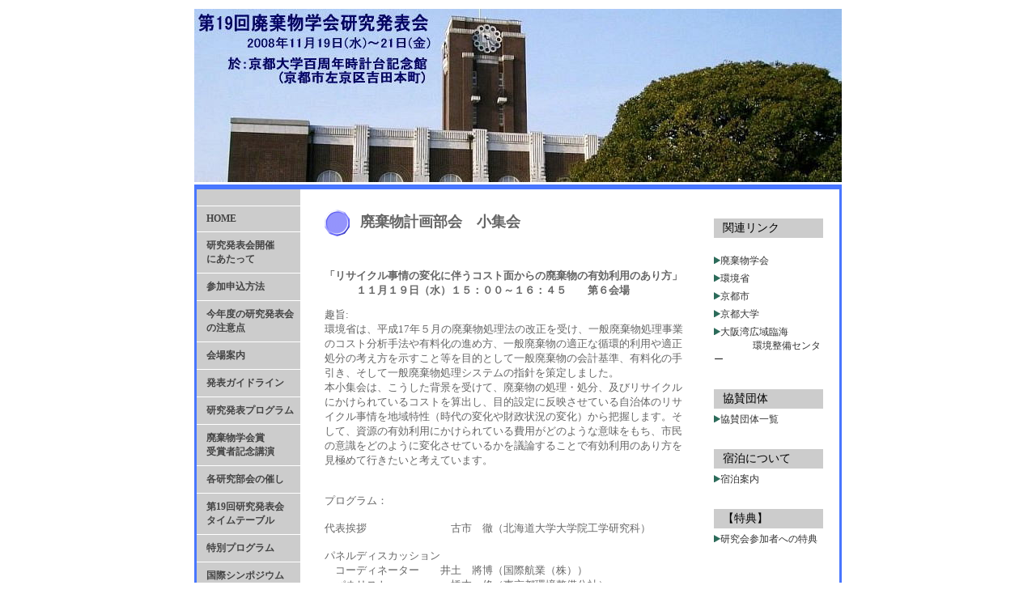

--- FILE ---
content_type: text/html
request_url: http://www.jsmcwm.or.jp/taikai2009/keikaku-b.htm
body_size: 11732
content:
<!DOCTYPE HTML PUBLIC "-//W3C//DTD HTML 4.01 Transitional//EN">
<html>
<HEAD>
<META name="GENERATOR" content="IBM WebSphere Studio Homepage Builder Version 9.0.0.0 for Windows">
<META http-equiv="Content-Type" content="text/html; charset=SHIFT_JIS">
<META http-equiv="Content-Style-Type" content="text/css">
<title>第19回廃棄物学会研究発表会</title>

<STYLE>
<!--
a:link {text-decoration:none;}
a:visited {text-decoration:none;}
a:active {text-decoration:none;}
a:hover {text-decoration:none;}
-->
</STYLE>
<SCRIPT language="JavaScript">
<!--
// ツリーメニュー
flag = false;
function treeMenu(tName) {
  tMenu = document.all[tName].style;
  if(tMenu.display == 'none') tMenu.display = "block";
  else tMenu.display = "none";
}
//-->
</SCRIPT>
<script type="text/javascript"><!--
var ID="100631497";
var AD=0;
var FRAME=0;
// --></script>
<style type="text/css"><!--

a	{color:#ebebeb;
         text-decoration: none;}
a:hover	{color:#00cc00;}

/* === ヘッダー部分のスタイル === */

.head	{background-color:#ffffff;
	 width:800px;
	 height:70px;}

.head1	{width:45px;
	 text-align:right;}

.head2	{padding-left:0px;}

.head h1	{font-size:24px;
	 font-family:'Comic Sans MS';
	 color:009999;
	 margin-bottom:1px;}

.head div	{font-size:12px;
	 color:white;}

.headmenu	{background-color:#4876ff;
	 width:800px;
	 text-align:left;
	 font-size:11px;
	 color:white;
         text-align:right;}

.headmenu td	{padding-left:9px;}

.headmenu a	{color:white;
	 text-decoration:none;}
.headmenu a:hover	{color:orange;}


/* === サイドバーとコンテンツ部分のスタイル === */

.side_main	{width:800px;
	 height:100%;
	 border:solid 3px #4876ff;
	 border-top:none;}


/* === サイドバー部分のスタイル === */

.side	{width:128px;
	 background-color:#cccccc;}

.side	{vertical-align:top;
	 padding:0px;}

.side div	{font-size:12px;
	 font-weight:bold;
	 border-bottom:solid 1px white;
	 padding-top:8px;
	 padding-bottom:8px;
	 padding-left:12px;
	 padding-right:0px;}


 
.side a.type1	{color:#444444;
	         text-decoration:none;}
.side a.type2	{color:#ff3030;
	         text-decoration:none;}
.side a.type3	{color:#ff3030;
	         text-decoration:none;}
.side a:hover.type1	{color:white;}
.side a:hover.type2	{color:white;}
.side a:hover.type3	{color:white;}









.sidemenu1	{margin-top:20px;
	 border-top:solid 1px white;}

.side hr {border-bottom:solid 1px white;}



/* === コンテンツ部分のスタイル === */

.main	{width:450px;
	 padding-left:30px;
	 padding-right:30px;
	 padding-top:25px;
	 padding-bottom:20px;
	 vertical-align:top;}



.main h1	{font-size:18px;
	         font-family:Arial, Helvetica;}

.main h1 img	{vertical-align:middle;
	         margin-right:8px;}

.main h2	{border-bottom:solid 4px #3a5fcd;
	         font-size:13px;
                 font-family:Arial, Helvetica;
	         padding:5px 0px 3px;}

.main h3	{font-size:12px;}
.main h4	{font-size:12px;}

.main p	{font-size:14px;
	 line-height:160%;
	 color:#333333;}

.main a	{color:#000000;
         font-size:12px;}
.main a:hover	{color:#6959cd;}



.photo td	{vertical-align:bottom;
	 font-size:12px;
	 padding:0px;}

.news   td	{vertical-align:bottom;
	 font-size:12px;
	 padding:0px;}

.photo img	{margin-right:8px;}


.copy	{border-top:solid 3px #3a5fcd;
	 padding-top:6px;
	 font-size:10px;
	 text-align:center;}


/* === サイドバー部分（右）のスタイル === */

.side2	{vertical-align:top;
	 padding-right:20px;}

.side2 .submenu	{font-size:14px;
	 font-family:Arial, Helvetica;
	 background-color:#cccccc;
	 border-left:solid 8px #cccccc;
	 padding:3px;
	 margin-top:5px;}

.side2 div	{font-size:12px;
	 margin-bottom:5px;}

.side2 a	{color:#333333;}

.side2 img	{border:none;}


--></style>
</HEAD>
<BODY>
<script type="text/javascript"><!--
var ID="100633051";
var AD=0;
var FRAME=0;
// --></script>

<NOSCRIPT>
<CENTER></CENTER>
</NOSCRIPT>
<center>
<table class="head">
  
    <tr>
      <TD class="head2"><IMG src="19toplogo-ku.jpg" alt="トップロゴ・京大時計台" border=0></TD>
    </tr>
  
</table>
<table class="headmenu">
  
    <tr>
      <td></td>
    </tr>
  
</table>
<table class="side_main" cellspacing="0">
  
    <tr><!--=== サイドバー部分のソース ===-->
      <TD class="side" width="146" height="929">
        <div class="sidemenu1"><A class=type1 href="index.html">HOME</A></div>
        <div><A class=type1 href="aisatsu.htm">研究発表会開催<BR>にあたって</A></div>
        <div><A class=type1 href="sanka.htm">参加申込方法</A></div>
        <div><A class=type1 href="attention.htm">今年度の研究発表会の注意点</A></div>
        <div><A class=type1 href="kaijyou.htm">会場案内</A></div>
        <div><A class=type1 href="javaScript:treeMenu('treeMenu4')">発表ガイドライン</A></div>
          <DIV id="treeMenu4" style="DISPLAY: none">
          <A class=type1 href="koutou.htm">　口頭発表</A><br>
          <hr>
        　<A class=type1 href="poster.htm">ポスタ－発表</A>
          </DIV>
        <div><A class=type1 href="javaScript:treeMenu('treeMenu1')">研究発表プログラム</A></div>
          <div id="treeMenu1" style="DISPLAY: none"><A class=type1 href="sessionA.html">　セッションＡ</A><br>
          <hr>
          <A class=type1 href="sessionB.html">　セッションＢ</A><br>
          <hr>
          <A class=type1 href="sessionC.html">　セッションＣ</A><br>
          <hr>
          <A class=type1 href="sessionD.html">　セッションＤ</A><br>
          <hr>
          <A class=type1 href="sessionE.html">　セッションＥ</A><br>
          <hr>
          <A class=type1 href="sessionF.html">　セッションＦ</A>
          </div>
        <div><A class=type1 href="kinenkouen.htm">廃棄物学会賞<BR>受賞者記念講演</A></div>
        <div><A class=type1 href="javaScript:treeMenu('treeMenu2')">各研究部会の催し</A></div>
          <DIV id="treeMenu2" style="DISPLAY: none">
          <A class=type1 href="keikaku-b.htm">　廃棄物計画部会</A><br>
          <hr>
          <A class=type1 href="biomass-b.htm">　バイオマス系<BR>　廃棄物研究部会</A><br>
          <hr>
          <A class=type1 href="umetate-b.htm">　廃棄物埋立処分<BR>　研究部会</A><br>
          <hr>
          <A class=type1 href="yugaihaikibutsu-b.htm">　有害廃棄物<BR>　研究部会</A><br>
          <hr>
          <A class=type1 href="gomibunka-b.htm">　ごみ文化研究部会</A>
          <hr>
          <A class=type1 href="simin-b.htm">　消費者・市民部会</A><br>
          <hr>
          <A class=type1 href="syakaikeizai-b.htm">　社会・経済部会</A><br>
          <hr>
          <A class=type1 href="gyousei-b.htm">　行政研究部会</A><br>
          <hr>
          <A class=type1 href="sikenkensahou-b.htm">　廃棄物試験・<BR>　検査法部会</A><br>
          <hr>
          <A class=type1 href="recycle-b.htm">　リサイクルシス<BR>　テム・技術部会</A><br>
          </DIV>
        <div><A class=type1 href="timetable.htm">第19回研究発表会　タイムテーブル</A></div>
        <div><A class=type1 href="javaScript:treeMenu('treeMenu3')">特別プログラム</A></div>
          <DIV id="treeMenu3" style="DISPLAY: none">
          第１部　廃棄物系バイオマスの利活用<br>
          <hr>
          第２部　近畿圏の廃棄物広域処理システムを考える<br>
          <hr>
          <A class=type1 href="toku3.htm">第３部　特別講演<br>「ごみを身近に感じること」</A><br>
          <hr>
          <A class=type1 href="toku4.htm">第４部　3Rから「積極的2R」へ</A>
          </DIV>
        <div><A class=type1 href="kokusaisinpo.htm">国際シンポジウム</A></div>
        <div><A class=type1 href="javaScript:treeMenu('treeMenu5')">同時開催行事案内</A></div>
          <DIV id="treeMenu5" style="DISPLAY: none">
          <A class=type1 href="doji1.htm">全国環境研協議会企画部会廃棄物小委員会　研究発表会</A><br>
          <hr>
          <A class=type1 href="ewaste.htm">E-waste<BR>ワークショップ</A>
        </DIV>
        <div><A class=type1 href="ikenkoukankai.htm">意見交換会</A></div>
        <div><A class=type1 href="wakate.htm">若手の会</A></div>
        <div><A class=type1 href="shisetsukengaku.htm">施設見学会</A></div>
        <div><A class=type1 href="shimintenji.htm">市民展示</A></div>
        <div>マイボトル<br>利用可能スポット</div>
      </TD><!--=== コンテンツ部分のソース ===-->
      <TD class="main" width="382" height="929" valign="center" align="left">
        <H1 align="left"><IMG src="botan.gif" align=middle border=0>
        <FONT color="#666666">廃棄物計画部会　小集会</FONT></H1>
      <FONT size="-1" color="#666666"><BR>
      </FONT>
      <H1><FONT size="-1" color="#666666">「リサイクル事情の変化に伴うコスト面からの廃棄物の有効利用のあり方」<br>
      　　　１１月１９日（水）１５：００～１６：４５　　第６会場<br>
      </FONT></H1>
      <FONT size="-1" color="#666666">趣旨:<BR>
      環境省は、平成17年５月の廃棄物処理法の改正を受け、一般廃棄物処理事業のコスト分析手法や有料化の進め方、一般廃棄物の適正な循環的利用や適正処分の考え方を示すこと等を目的として一般廃棄物の会計基準、有料化の手引き、そして一般廃棄物処理システムの指針を策定しました。<br>
      本小集会は、こうした背景を受けて、廃棄物の処理・処分、及びリサイクルにかけられているコストを算出し、目的設定に反映させている自治体のリサイクル事情を地域特性（時代の変化や財政状況の変化）から把握します。そして、資源の有効利用にかけられている費用がどのような意味をもち、市民の意識をどのように変化させているかを議論することで有効利用のあり方を見極めて行きたいと考えています。<br>
      <BR>
      <br>
      プログラム：<BR>
      <BR>
      代表挨拶　　　　　　　　古市　徹（北海道大学大学院工学研究科）　　<BR>
      <BR>
      パネルディスカッション<BR>
      　コーディネーター　　井土　將博（国際航業（株））<BR>
      　パネリスト　　　　　　橋本　修（東京都環境整備公社）<BR>
      　　　　　　　　　　　　三品雅昭（さいたま市）<br>
      　　　　　　　　　　　　神崎広史（千葉市）<br>
      　　　　　　　　　　　　蒲　和宏（名古屋市）<BR>
      <BR>
      <br>
      <br>
      </FONT>
      <DIV class="copy">
      <H1><FONT size="-1" color="#666666"><FONT color="#666666" size="-2">&nbsp;第19回　廃棄物学会研究発表会　連絡先 <BR>
      &nbsp;<BR>
      〒108-0014&nbsp;　東京都港区芝5-1-9　豊前屋ビル5F<BR>
      &nbsp;　tel.03-3769-5099 fax.03-3769-1492<BR>
      <BR>
      <BR>
      Copyright 2008 Japan Society of Waste Management Experts(JSWME), All Rights Reserved.</FONT></FONT></H1>
      </DIV>
      </TD><!--=== サイドバー部分（右）のソース ===-->
      <TD class="side2" height="929">
        <div class="submenu2"><BR><br>
          <div class="submenu">関連リンク</div>
          <div class="submenu2"><BR>
            <div><IMG src="mark.gif"><A href="http://www.jswme.gr.jp/" target="_blank">廃棄物学会</A></div>
            <div><IMG src="mark.gif"><A href="http://www.env.go.jp/" target="_blank">環境省</A></div>
            <div><IMG src="mark.gif"><A href="http://www.city.kyoto.lg.jp/" target="_blank">京都市</A></div>
            <div><IMG src="mark.gif"><A href="http://www.kyoto-u.ac.jp" target="_blank">京都大学</A></div>
            <div><IMG src="mark.gif"><A href="http://www.osakawan-center.or.jp/" target="_blank">大阪湾広域臨海<br>　　　　環境整備センター</A></div>
          </div>
        </div>
        <BR>
        <div class="submenu">協賛団体</div>
            <div class="submenu2">
            <div><IMG src="mark.gif"><A href="kyousan.htm" target="_blank">協賛団体一覧</A></div>
        </div>
        <BR>
        <div class="submenu">宿泊について</div>
            <div class="submenu2">
            <div><IMG src="mark.gif"><A href="hotels.htm" target="_blank">宿泊案内</A></div>
        </div>
        <BR>
        <div class="submenu">【特典】</div>
            <div class="submenu2">
            <div><IMG src="mark.gif"><A href="tokuten.htm" target="_blank">研究会参加者への特典</A></div>
        </div>

      </TD>
    </tr>
</table>
</center>
</BODY>
</html>
